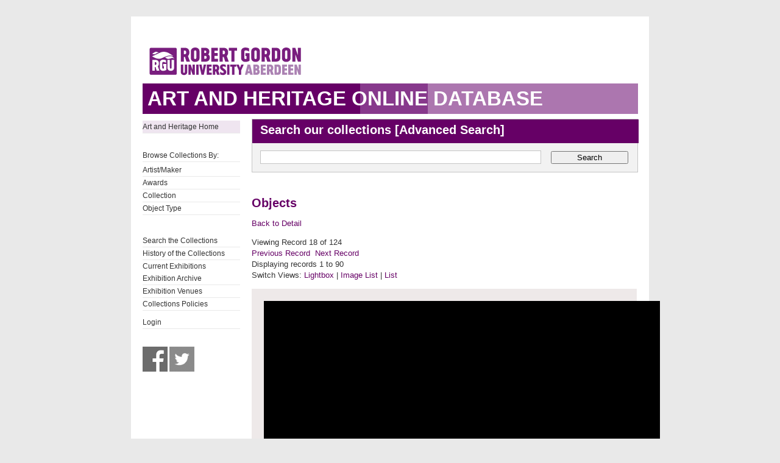

--- FILE ---
content_type: text/html; charset=UTF-8
request_url: https://collections.rgu.ac.uk/media.php?module=objects&type=browse&id=8&term=RGU+Architecture+Purchase+Award&kv=4844&record=17&page=1&media=4
body_size: 2070
content:
<!DOCTYPE HTML>

<html>
    <head>
        <title>Art &amp; Heritage Collections</title>
        <link rel="stylesheet" type="text/css" href="https://collections.rgu.ac.uk/templates/rgu/stylesheet.css" />
        <script type="text/JavaScript" src="javascript.js"></script>
        <meta http-equiv="Content-Type" content="text/html; charset=UTF-8" />
        <base href="https://collections.rgu.ac.uk/" target="_top">
        <script type="text/javascript" src="https://s7.addthis.com/js/300/addthis_widget.js#pubid=rguweb"></script>
        <link rel="shortcut icon" href="https://collections.rgu.ac.uk/templates/rgu/favicon.ico" type="image/x-icon" />
        <link rel="apple-touch-icon" href="https://collections.rgu.ac.uk/templates/rgu/apple-touch-icon.png" />
    </head>
    <body>    

        <div id="wrapper">
            <div id="header">
                <a href="https://www.rgu.ac.uk/"><img src="templates/rgu/logo.png" alt="logo"></a>
            </div>

            
            <h1><span>Art and Heritage Online Database</span></h1>

            <div id="contentWrapper">

                <div id="sidebar">
                    <div class="pre-content sidebar">
                        <div class="sub-navigation"> 

			    <ul>
                                <li class="selected"><a href="http://www.rgu.ac.uk/about/art-heritage-collections">Art and Heritage Home</a></li>
			    <ul>

			    <br />

                            <ul>
                                <li>Browse Collections By:</li>

                                <ul><li class="browseitem"><a href="browse.php?module=objects&amp;id=7">Artist/Maker</a></li><li class="browseitem"><a href="browse.php?module=objects&amp;id=8">Awards</a></li><li class="browseitem"><a href="browse.php?module=objects&amp;id=9">Collection</a></li><li class="browseitem"><a href="browse.php?module=objects&amp;id=10">Object Type</a></li></ul>                            </ul>

			    <br />

                            <ul>
			       <li><a href="main.php?module=objects">Search the Collections</a></li>
			       <li><a href="home.php">History of the Collections</a></li>
                               <li><a href="https://rguartandheritage.wordpress.com/">Current Exhibitions</a></$
                               <li><a href="http://www.rgu.ac.uk/collections-previousexhibitions">Exhibition Archive</a></li>
                               <li><a href="http://www.rgu.ac.uk/collections-exhibitions">Exhibition Venues</a></li>
                               <li><a href="https://www.rgu.ac.uk/about/art-heritage-collections#anchor-5">Collections Policies</a></li>
 			    </ul>

			    <ul>

			    <li><a href="user.php">Login</a></li>
			    </ul>

			    <br />

			    <a href="https://www.facebook.com/RguArtAndHeritageCollections">
				<img src="templates/rgu/facebook_bw.jpg" 
				onmouseover="this.src='templates/rgu/facebook.jpg'"
				onmouseout="this.src='templates/rgu/facebook_bw.jpg'" height="41" width="41"></a>

                            <a href="http://twitter.com/Collections_RGU">
                                <img src="templates/rgu/twitter_bw.jpg"
                                onmouseover="this.src='templates/rgu/twitter.jpg'"
                                onmouseout="this.src='templates/rgu/twitter_bw.jpg'" height="41" width="41"></a>

                        </div>

                    </div>
                </div> <!-- End of sidebar -->

                <div id="content">

                    <form class="searchform" action="results.php" method="GET" accept-charset="utf-8">
                        <fieldset>
                            <legend class="searchHead">Search our collections [<a href="search.php?module=objects">Advanced Search</a>]</legend>
                            <input type="text" class="txtSearch defaultTextActive" title="Enter Keyword" name="term" tabindex="100" id="search-course" value="">
                            <input type="hidden" name="module" value="objects">
                            <input type="hidden" name="type" value="keyword">
                            <button type="submit" id="submitSearchForm" tabindex="102">Search</button>

                        </fieldset>
                    </form>
<h2>Objects</h2><p><a href='detail.php?module=objects&amp;type=browse&amp;id=8&amp;term=RGU+Architecture+Purchase+Award&amp;kv=4844&amp;record=17&amp;page=1'>Back to Detail</a></p>Viewing Record 18 of 124<br /><a href='detail.php?module=objects&amp;type=browse&amp;id=8&amp;term=RGU+Architecture+Purchase+Award&amp;kv=8510&amp;record=16&amp;page=1' class='inactive' >Previous Record</a>&nbsp;&nbsp;<a href='detail.php?module=objects&amp;type=browse&amp;id=8&amp;term=RGU+Architecture+Purchase+Award&amp;kv=9261&amp;record=18&amp;page=1' class='inactive' >Next Record</a>    <br />Displaying records 1 to 90    <br />Switch Views: <a href="results.php?module=objects&amp;type=browse&amp;id=8&amp;term=RGU+Architecture+Purchase+Award&amp;kv=4844&amp;record=17&amp;page=1&view=1">Lightbox</a> 
    | <a href="results.php?module=objects&amp;type=browse&amp;id=8&amp;term=RGU+Architecture+Purchase+Award&amp;kv=4844&amp;record=17&amp;page=1&view=2">Image List</a> 
    | <a href="results.php?module=objects&amp;type=browse&amp;id=8&amp;term=RGU+Architecture+Purchase+Award&amp;kv=4844&amp;record=17&amp;page=1&view=3">List</a>
    </p>
    <div id="detail"><div id="media"><img src="https://collections.rgu.ac.uk/mxgis/?kv=13766&amp;style=fullsize" /><p id="mediacaption">2011-35-2.jpg</p><div id="">
<div class="RelatedMediaItem">
	<a href="media.php?module=objects&amp;type=browse&amp;id=8&amp;term=RGU+Architecture+Purchase+Award&amp;kv=4844&amp;record=17&amp;page=1&media=0"><img src="https://collections.rgu.ac.uk/mxgis/?kv=13752&style=thumbnail" /></a>
	<a href="media.php?module=objects&amp;type=browse&amp;id=8&amp;term=RGU+Architecture+Purchase+Award&amp;kv=4844&amp;record=17&amp;page=1&media=0">
	</br>2011-35-1.jpg</a>
</div>
<div class="RelatedMediaItem">
	<a href="media.php?module=objects&amp;type=browse&amp;id=8&amp;term=RGU+Architecture+Purchase+Award&amp;kv=4844&amp;record=17&amp;page=1&media=1"><img src="https://collections.rgu.ac.uk/mxgis/?kv=13761&style=thumbnail" /></a>
	<a href="media.php?module=objects&amp;type=browse&amp;id=8&amp;term=RGU+Architecture+Purchase+Award&amp;kv=4844&amp;record=17&amp;page=1&media=1">
	</br>2011-35-10.jpg</a>
</div>
<div class="RelatedMediaItem">
	<a href="media.php?module=objects&amp;type=browse&amp;id=8&amp;term=RGU+Architecture+Purchase+Award&amp;kv=4844&amp;record=17&amp;page=1&media=2"><img src="https://collections.rgu.ac.uk/mxgis/?kv=13762&style=thumbnail" /></a>
	<a href="media.php?module=objects&amp;type=browse&amp;id=8&amp;term=RGU+Architecture+Purchase+Award&amp;kv=4844&amp;record=17&amp;page=1&media=2">
	</br>2011-35-11.jpg</a>
</div>
<div class="RelatedMediaItem">
	<a href="media.php?module=objects&amp;type=browse&amp;id=8&amp;term=RGU+Architecture+Purchase+Award&amp;kv=4844&amp;record=17&amp;page=1&media=3"><img src="https://collections.rgu.ac.uk/mxgis/?kv=13764&style=thumbnail" /></a>
	<a href="media.php?module=objects&amp;type=browse&amp;id=8&amp;term=RGU+Architecture+Purchase+Award&amp;kv=4844&amp;record=17&amp;page=1&media=3">
	</br>2011-35-12.jpg</a>
</div>
<div class="RelatedMediaItem">
	<a href="media.php?module=objects&amp;type=browse&amp;id=8&amp;term=RGU+Architecture+Purchase+Award&amp;kv=4844&amp;record=17&amp;page=1&media=4"><img src="https://collections.rgu.ac.uk/mxgis/?kv=13753&style=thumbnail" /></a>
	<a href="media.php?module=objects&amp;type=browse&amp;id=8&amp;term=RGU+Architecture+Purchase+Award&amp;kv=4844&amp;record=17&amp;page=1&media=4">
	</br>2011-35-2.jpg</a>
</div>
<div class="RelatedMediaItem">
	<a href="media.php?module=objects&amp;type=browse&amp;id=8&amp;term=RGU+Architecture+Purchase+Award&amp;kv=4844&amp;record=17&amp;page=1&media=5"><img src="https://collections.rgu.ac.uk/mxgis/?kv=13754&style=thumbnail" /></a>
	<a href="media.php?module=objects&amp;type=browse&amp;id=8&amp;term=RGU+Architecture+Purchase+Award&amp;kv=4844&amp;record=17&amp;page=1&media=5">
	</br>2011-35-3.jpg</a>
</div>
<div class="RelatedMediaItem">
	<a href="media.php?module=objects&amp;type=browse&amp;id=8&amp;term=RGU+Architecture+Purchase+Award&amp;kv=4844&amp;record=17&amp;page=1&media=6"><img src="https://collections.rgu.ac.uk/mxgis/?kv=13755&style=thumbnail" /></a>
	<a href="media.php?module=objects&amp;type=browse&amp;id=8&amp;term=RGU+Architecture+Purchase+Award&amp;kv=4844&amp;record=17&amp;page=1&media=6">
	</br>2011-35-4.jpg</a>
</div>
<div class="RelatedMediaItem">
	<a href="media.php?module=objects&amp;type=browse&amp;id=8&amp;term=RGU+Architecture+Purchase+Award&amp;kv=4844&amp;record=17&amp;page=1&media=7"><img src="https://collections.rgu.ac.uk/mxgis/?kv=13756&style=thumbnail" /></a>
	<a href="media.php?module=objects&amp;type=browse&amp;id=8&amp;term=RGU+Architecture+Purchase+Award&amp;kv=4844&amp;record=17&amp;page=1&media=7">
	</br>2011-35-5.jpg</a>
</div>
<div class="RelatedMediaItem">
	<a href="media.php?module=objects&amp;type=browse&amp;id=8&amp;term=RGU+Architecture+Purchase+Award&amp;kv=4844&amp;record=17&amp;page=1&media=8"><img src="https://collections.rgu.ac.uk/mxgis/?kv=13776&style=thumbnail" /></a>
	<a href="media.php?module=objects&amp;type=browse&amp;id=8&amp;term=RGU+Architecture+Purchase+Award&amp;kv=4844&amp;record=17&amp;page=1&media=8">
	</br>2011-35-6.jpg</a>
</div>
<div class="RelatedMediaItem">
	<a href="media.php?module=objects&amp;type=browse&amp;id=8&amp;term=RGU+Architecture+Purchase+Award&amp;kv=4844&amp;record=17&amp;page=1&media=9"><img src="https://collections.rgu.ac.uk/mxgis/?kv=13757&style=thumbnail" /></a>
	<a href="media.php?module=objects&amp;type=browse&amp;id=8&amp;term=RGU+Architecture+Purchase+Award&amp;kv=4844&amp;record=17&amp;page=1&media=9">
	</br>2011-35-7.jpg</a>
</div>
<div class="RelatedMediaItem">
	<a href="media.php?module=objects&amp;type=browse&amp;id=8&amp;term=RGU+Architecture+Purchase+Award&amp;kv=4844&amp;record=17&amp;page=1&media=10"><img src="https://collections.rgu.ac.uk/mxgis/?kv=13758&style=thumbnail" /></a>
	<a href="media.php?module=objects&amp;type=browse&amp;id=8&amp;term=RGU+Architecture+Purchase+Award&amp;kv=4844&amp;record=17&amp;page=1&media=10">
	</br>2011-35-8.jpg</a>
</div>
<div class="RelatedMediaItem">
	<a href="media.php?module=objects&amp;type=browse&amp;id=8&amp;term=RGU+Architecture+Purchase+Award&amp;kv=4844&amp;record=17&amp;page=1&media=11"><img src="https://collections.rgu.ac.uk/mxgis/?kv=13759&style=thumbnail" /></a>
	<a href="media.php?module=objects&amp;type=browse&amp;id=8&amp;term=RGU+Architecture+Purchase+Award&amp;kv=4844&amp;record=17&amp;page=1&media=11">
	</br>2011-35-9.jpg</a>
</div></div></div></div>
    </div> <!-- End of content -->
    </div> <!-- End of contentWrapper -->

    </div>

  <!-- Google tag (gtag.js) -->
<script async src="https://www.googletagmanager.com/gtag/js?id=G-1X0TZETGJE"></script>
<script>
  window.dataLayer = window.dataLayer || [];
  function gtag(){dataLayer.push(arguments);}
  gtag('js', new Date());

  gtag('config', 'G-1X0TZETGJE');
</script>


</body>
</html>
